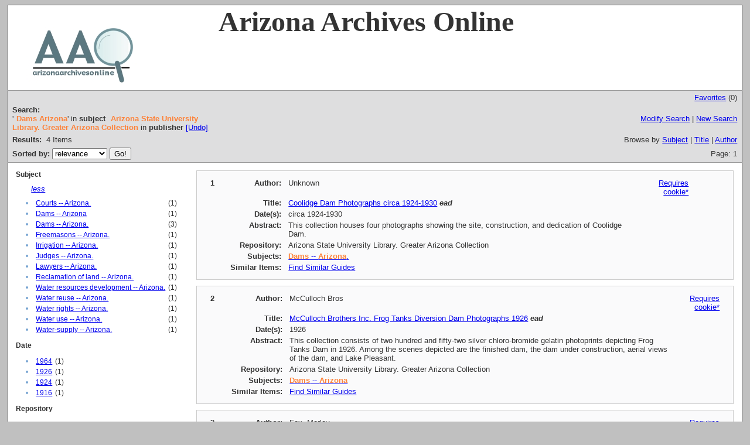

--- FILE ---
content_type: text/html;charset=UTF-8
request_url: http://www.azarchivesonline.org/xtf/search?subject=Dams%20--%20Arizona.;subject-join=exact;smode=simple;rmode=none;brand=default;f1-publisher=Arizona%20State%20University%20Library.%20Greater%20Arizona%20Collection;expand=subject
body_size: 3681
content:

<!DOCTYPE html
  PUBLIC "-//W3C//DTD XHTML 1.0 Transitional//EN" "http://www.w3.org/TR/xhtml1/DTD/xhtml1-transitional.dtd">
<html xmlns="http://www.w3.org/1999/xhtml" xml:lang="en" lang="en"><head><meta http-equiv="Content-Type" content="text/html; charset=UTF-8; charset=UTF-8" /><title>XTF: Search Results</title><link rel="stylesheet" href="css/default/results.css" type="text/css" /><script src="script/yui/yahoo-dom-event.js" type="text/javascript"></script><script src="script/yui/connection-min.js" type="text/javascript"></script><script type="text/javascript">

  var _gaq = _gaq || [];
  _gaq.push(['_setAccount', 'UA-3848891-1']);
  _gaq.push(['_setDomainName', 'azarchivesonline.org']);
  _gaq.push(['_trackPageview']);

  (function() {
    var ga = document.createElement('script'); ga.type = 'text/javascript'; ga.async = true;
    ga.src = ('https:' == document.location.protocol ? 'https://ssl' : 'http://www') + '.google-analytics.com/ga.js';
    var s = document.getElementsByTagName('script')[0]; s.parentNode.insertBefore(ga, s);
  })();

</script></head><body><div class="header" style="background-color:white;">
        <!-- <img src="icons/default/xtf_logo.gif" width="302" height="18" alt="eXtensible Text Framework" id="xtf-logo"/>
         <img src="icons/default/your_logo.gif" width="100" height="40" alt="graphic" id="your-logo" />-->
	<img src="brand/aao2.jpg" alt="Arizona Archives Online" id="xtf-logo" />
	<span style="width:80%; position:relative; left:10%; top:5%; font-family:'Palatino Linotype'; font-size: 48px; font-weight: bold;">Arizona Archives Online </span>
         <br class="clear" />
      </div><div class="resultsHeader"><table><tr><td colspan="2" class="right"><a href="http://www.azarchivesonline.org/xtf/search?smode=showBag">Favorites</a>
                           (<span id="bagCount">0</span>)
                        </td></tr><tr><td><div class="query"><div class="label"><b>Search:</b></div><div class="subQuery">
   
   
   
   
   
   
      '<span class="subhit">Dams Arizona</span>' in <b>subject</b>
      
         
            <span class="subhit">Arizona State University Library. Greater Arizona Collection</span>
          in <b>publisher</b> <a href="http://www.azarchivesonline.org/xtf/search?subject=Dams -- Arizona.;subject-join=exact;rmode=none;brand=default">[Undo]</a><br />
      
   
</div></div></td><td class="right"><a href="http://www.azarchivesonline.org/xtf/search?subject=Dams -- Arizona.;subject-join=exact;smode=simple-modify;rmode=none;brand=default;f1-publisher=Arizona State University Library. Greater Arizona Collection;expand=subject">Modify Search</a> | <a href="http://www.azarchivesonline.org/xtf/search">New Search</a></td></tr><tr><td><b>Results:</b> 
                        <span id="itemCount">4</span> Items</td><td class="right">Browse by <a href="http://www.azarchivesonline.org/xtf/search?browse-all=yes">Subject</a> | <a href="http://www.azarchivesonline.org/xtf/search?browse-title=first;sort=title">Title</a> | <a href="http://www.azarchivesonline.org/xtf/search?browse-creator=first;sort=creator">Author</a></td></tr><tr><td><form method="get" action="http://www.azarchivesonline.org/xtf/search"><b>Sorted by: </b><select size="1" name="sort"><option value="" selected="selected">relevance</option><option value="title">title</option><option value="creator">author</option><option value="year">date</option><option value="reverse-year">reverse date</option></select><input type="hidden" name="subject" value="Dams -- Arizona." /><input type="hidden" name="subject-join" value="exact" /><input type="hidden" name="smode" value="simple" /><input type="hidden" name="rmode" value="none" /><input type="hidden" name="brand" value="default" /><input type="hidden" name="f1-publisher" value="Arizona State University Library. Greater Arizona Collection" /><input type="hidden" name="expand" value="subject" /> <input type="submit" value="Go!" /></form></td><td class="right">Page: 1</td></tr></table></div><div class="results"><table><tr><td class="facet"><div class="facet"><div class="facetName">
		Subject
		</div><div class="facetLess"><i><a href="http://www.azarchivesonline.org/xtf/search?subject=Dams -- Arizona.;subject-join=exact;smode=simple;rmode=none;brand=default;f1-publisher=Arizona State University Library. Greater Arizona Collection">less</a></i></div><div class="facetGroup"><table><tr><td class="col1">•</td><td class="col2"><a href="search?subject=Courts -- Arizona.;subject-join=exact;smode=simple;rmode=none;brand=default;f1-publisher=Arizona State University Library. Greater Arizona Collection;expand=subject">Courts -- Arizona.</a></td><td class="col3">
                  (1)
               </td></tr><tr><td class="col1">•</td><td class="col2"><a href="search?subject=Dams -- Arizona;subject-join=exact;smode=simple;rmode=none;brand=default;f1-publisher=Arizona State University Library. Greater Arizona Collection;expand=subject">Dams -- Arizona</a></td><td class="col3">
                  (1)
               </td></tr><tr><td class="col1">•</td><td class="col2"><a href="search?subject=Dams -- Arizona.;subject-join=exact;smode=simple;rmode=none;brand=default;f1-publisher=Arizona State University Library. Greater Arizona Collection;expand=subject">Dams -- Arizona.</a></td><td class="col3">
                  (3)
               </td></tr><tr><td class="col1">•</td><td class="col2"><a href="search?subject=Freemasons -- Arizona.;subject-join=exact;smode=simple;rmode=none;brand=default;f1-publisher=Arizona State University Library. Greater Arizona Collection;expand=subject">Freemasons -- Arizona.</a></td><td class="col3">
                  (1)
               </td></tr><tr><td class="col1">•</td><td class="col2"><a href="search?subject=Irrigation -- Arizona.;subject-join=exact;smode=simple;rmode=none;brand=default;f1-publisher=Arizona State University Library. Greater Arizona Collection;expand=subject">Irrigation -- Arizona.</a></td><td class="col3">
                  (1)
               </td></tr><tr><td class="col1">•</td><td class="col2"><a href="search?subject=Judges -- Arizona.;subject-join=exact;smode=simple;rmode=none;brand=default;f1-publisher=Arizona State University Library. Greater Arizona Collection;expand=subject">Judges -- Arizona.</a></td><td class="col3">
                  (1)
               </td></tr><tr><td class="col1">•</td><td class="col2"><a href="search?subject=Lawyers -- Arizona.;subject-join=exact;smode=simple;rmode=none;brand=default;f1-publisher=Arizona State University Library. Greater Arizona Collection;expand=subject">Lawyers -- Arizona.</a></td><td class="col3">
                  (1)
               </td></tr><tr><td class="col1">•</td><td class="col2"><a href="search?subject=Reclamation of land -- Arizona.;subject-join=exact;smode=simple;rmode=none;brand=default;f1-publisher=Arizona State University Library. Greater Arizona Collection;expand=subject">Reclamation of land -- Arizona.</a></td><td class="col3">
                  (1)
               </td></tr><tr><td class="col1">•</td><td class="col2"><a href="search?subject=Water resources development -- Arizona.;subject-join=exact;smode=simple;rmode=none;brand=default;f1-publisher=Arizona State University Library. Greater Arizona Collection;expand=subject">Water resources development -- Arizona.</a></td><td class="col3">
                  (1)
               </td></tr><tr><td class="col1">•</td><td class="col2"><a href="search?subject=Water reuse -- Arizona.;subject-join=exact;smode=simple;rmode=none;brand=default;f1-publisher=Arizona State University Library. Greater Arizona Collection;expand=subject">Water reuse -- Arizona.</a></td><td class="col3">
                  (1)
               </td></tr><tr><td class="col1">•</td><td class="col2"><a href="search?subject=Water rights -- Arizona.;subject-join=exact;smode=simple;rmode=none;brand=default;f1-publisher=Arizona State University Library. Greater Arizona Collection;expand=subject">Water rights -- Arizona.</a></td><td class="col3">
                  (1)
               </td></tr><tr><td class="col1">•</td><td class="col2"><a href="search?subject=Water use -- Arizona.;subject-join=exact;smode=simple;rmode=none;brand=default;f1-publisher=Arizona State University Library. Greater Arizona Collection;expand=subject">Water use -- Arizona.</a></td><td class="col3">
                  (1)
               </td></tr><tr><td class="col1">•</td><td class="col2"><a href="search?subject=Water-supply -- Arizona.;subject-join=exact;smode=simple;rmode=none;brand=default;f1-publisher=Arizona State University Library. Greater Arizona Collection;expand=subject">Water-supply -- Arizona.</a></td><td class="col3">
                  (1)
               </td></tr></table></div></div><div class="facet"><div class="facetName">
		Date
		</div><div class="facetGroup"><table><tr><td class="col1">•</td><td class="col2"><a href="search?subject=Dams -- Arizona.;subject-join=exact;smode=simple;rmode=none;brand=default;f1-publisher=Arizona State University Library. Greater Arizona Collection;expand=subject;f2-date=1964">1964</a></td><td class="col3">
                  (1)
               </td></tr><tr><td class="col1">•</td><td class="col2"><a href="search?subject=Dams -- Arizona.;subject-join=exact;smode=simple;rmode=none;brand=default;f1-publisher=Arizona State University Library. Greater Arizona Collection;expand=subject;f2-date=1926">1926</a></td><td class="col3">
                  (1)
               </td></tr><tr><td class="col1">•</td><td class="col2"><a href="search?subject=Dams -- Arizona.;subject-join=exact;smode=simple;rmode=none;brand=default;f1-publisher=Arizona State University Library. Greater Arizona Collection;expand=subject;f2-date=1924">1924</a></td><td class="col3">
                  (1)
               </td></tr><tr><td class="col1">•</td><td class="col2"><a href="search?subject=Dams -- Arizona.;subject-join=exact;smode=simple;rmode=none;brand=default;f1-publisher=Arizona State University Library. Greater Arizona Collection;expand=subject;f2-date=1916">1916</a></td><td class="col3">
                  (1)
               </td></tr></table></div></div><div class="facet"><div class="facetName">
		Repository
		</div><div class="facetGroup"><table><tr><td class="col1">•</td><td class="col2"><a href="search?subject=Dams -- Arizona.;subject-join=exact;smode=simple;rmode=none;brand=default;f1-publisher=Arizona State University Library. Greater Arizona Collection;expand=subject"></a></td><td class="col3">
                  (4)
               </td></tr><tr><td class="col1">•</td><td class="col2"><i>Arizona State University Library. Greater Arizona Collection</i></td><td class="col3"><a href="search?subject=Dams -- Arizona.;subject-join=exact;smode=simple;rmode=none;brand=default;expand=subject">[Undo]</a></td></tr></table></div></div></td><td class="docHit"><div id="main_1" class="docHit"><table><tr><td class="col1"><b>1</b></td><td class="col2"><b>Author:  </b></td><td class="col3">Unknown</td><td class="col4"><span><a href="javascript:alert('To use the bag, you must enable cookies in your web browser.')">Requires cookie*</a></span></td></tr><tr><td class="col1"> </td><td class="col2"><b>Title:  </b></td><td class="col3"><a href="view?docId=ead/asu/cp_spc_60.xml;query=;brand=default">Coolidge Dam Photographs
            circa 1924-1930</a> <i><b>ead</b></i></td><td class="col4"> </td></tr><tr><td class="col1"> </td><td class="col2"><b>Date(s):  </b></td><td class="col3">circa 1924-1930</td><td class="col4"> </td></tr><tr><td class="col1"> </td><td class="col2"><b>Abstract:  </b></td><td class="col3">This collection houses four photographs showing the site, construction, and dedication of Coolidge Dam.</td><td class="col4"> </td></tr><tr><td class="col1"> </td><td class="col2"><b>Repository:  </b></td><td class="col3">Arizona State University Library. Greater Arizona Collection</td><td class="col4"> </td></tr><tr><td class="col1"> </td><td class="col2"><b>Subjects:  </b></td><td class="col3"><a href="http://www.azarchivesonline.org/xtf/search?subject=Dams -- Arizona.;subject-join=exact;smode=simple;rmode=none;style=;brand=default"><span class="hit">Dams</span> -- <span class="hit">Arizona</span>.</a></td><td class="col4"> </td></tr><tr><td class="col1"> </td><td class="col2"><b>Similar Items:  </b></td><td class="col3" colspan="2"><script type="text/javascript">
                     getMoreLike_1 = function() {
                        var span = YAHOO.util.Dom.get('moreLike_1');
                        span.innerHTML = "Fetching...";
                        YAHOO.util.Connect.asyncRequest('GET', 
                           'search?smode=moreLike;docsPerPage=5;identifier=CP SPC 60',
                           { success: function(o) { span.innerHTML = o.responseText; },
                             failure: function(o) { span.innerHTML = "Failed!" } 
                           }, null);
                     };
                  </script><span id="moreLike_1"><a href="javascript:getMoreLike_1()">Find Similar Guides</a></span></td></tr></table></div><div id="main_2" class="docHit"><table><tr><td class="col1"><b>2</b></td><td class="col2"><b>Author:  </b></td><td class="col3">McCulloch Bros</td><td class="col4"><span><a href="javascript:alert('To use the bag, you must enable cookies in your web browser.')">Requires cookie*</a></span></td></tr><tr><td class="col1"> </td><td class="col2"><b>Title:  </b></td><td class="col3"><a href="view?docId=ead/asu/cp_spc_98.xml;query=;brand=default">McCulloch Brothers Inc. Frog Tanks Diversion Dam Photographs
            1926</a> <i><b>ead</b></i></td><td class="col4"> </td></tr><tr><td class="col1"> </td><td class="col2"><b>Date(s):  </b></td><td class="col3">1926</td><td class="col4"> </td></tr><tr><td class="col1"> </td><td class="col2"><b>Abstract:  </b></td><td class="col3">This collection consists of two hundred and fifty-two silver chloro-bromide gelatin photoprints depicting Frog Tanks Dam in 1926.  Among the scenes depicted are the finished dam, the dam under construction, aerial views of the dam, and Lake Pleasant.</td><td class="col4"> </td></tr><tr><td class="col1"> </td><td class="col2"><b>Repository:  </b></td><td class="col3">Arizona State University Library. Greater Arizona Collection</td><td class="col4"> </td></tr><tr><td class="col1"> </td><td class="col2"><b>Subjects:  </b></td><td class="col3"><a href="http://www.azarchivesonline.org/xtf/search?subject=Dams -- Arizona;subject-join=exact;smode=simple;rmode=none;style=;brand=default"><span class="hit">Dams</span> -- <span class="hit">Arizona</span></a></td><td class="col4"> </td></tr><tr><td class="col1"> </td><td class="col2"><b>Similar Items:  </b></td><td class="col3" colspan="2"><script type="text/javascript">
                     getMoreLike_2 = function() {
                        var span = YAHOO.util.Dom.get('moreLike_2');
                        span.innerHTML = "Fetching...";
                        YAHOO.util.Connect.asyncRequest('GET', 
                           'search?smode=moreLike;docsPerPage=5;identifier=CP SPC 98',
                           { success: function(o) { span.innerHTML = o.responseText; },
                             failure: function(o) { span.innerHTML = "Failed!" } 
                           }, null);
                     };
                  </script><span id="moreLike_2"><a href="javascript:getMoreLike_2()">Find Similar Guides</a></span></td></tr></table></div><div id="main_3" class="docHit"><table><tr><td class="col1"><b>3</b></td><td class="col2"><b>Author:  </b></td><td class="col3">Fox, Morley</td><td class="col4"><span><a href="javascript:alert('To use the bag, you must enable cookies in your web browser.')">Requires cookie*</a></span></td></tr><tr><td class="col1"> </td><td class="col2"><b>Title:  </b></td><td class="col3"><a href="view?docId=ead/asu/foxm_acc.xml;query=;brand=default">Preliminary Inventory of the Morley E. Fox Papers
            1964-1997</a> <i><b>ead</b></i></td><td class="col4"> </td></tr><tr><td class="col1"> </td><td class="col2"><b>Date(s):  </b></td><td class="col3">1964-1997</td><td class="col4"> </td></tr><tr><td class="col1"> </td><td class="col2"><b>Abstract:  </b></td><td class="col3">This collection houses correspondence, memoranda, clippings, news releases, hearings transcripts, publications, notes, reports, photographs, speeches, check registers, legislative documents, agendas, minutes, 2 phonograph albums, and mementos documenting water use, reclamation, irrigation, dam projects, the Central Arizona Project, and the Colorado River Basin Project.  This collection has not been processed in full and can be viewed only by appointment.  Contact Ask an Archivist for more information.</td><td class="col4"> </td></tr><tr><td class="col1"> </td><td class="col2"><b>Repository:  </b></td><td class="col3">Arizona State University Library. Greater Arizona Collection</td><td class="col4"> </td></tr><tr><td class="col1"> </td><td class="col2"><b>Subjects:  </b></td><td class="col3"><a href="http://www.azarchivesonline.org/xtf/search?subject=Dams -- Arizona.;subject-join=exact;smode=simple;rmode=none;style=;brand=default"><span class="hit">Dams</span> -- <span class="hit">Arizona</span>.</a> | <a href="http://www.azarchivesonline.org/xtf/search?subject=Irrigation -- Arizona.;subject-join=exact;smode=simple;rmode=none;style=;brand=default">Irrigation -- Arizona.</a> | <a href="http://www.azarchivesonline.org/xtf/search?subject=Water reuse -- Arizona.;subject-join=exact;smode=simple;rmode=none;style=;brand=default">Water reuse -- Arizona.</a> | <a href="http://www.azarchivesonline.org/xtf/search?subject=Water use -- Arizona.;subject-join=exact;smode=simple;rmode=none;style=;brand=default">Water use -- Arizona.</a></td><td class="col4"> </td></tr><tr><td class="col1"> </td><td class="col2"><b>Similar Items:  </b></td><td class="col3" colspan="2"><script type="text/javascript">
                     getMoreLike_3 = function() {
                        var span = YAHOO.util.Dom.get('moreLike_3');
                        span.innerHTML = "Fetching...";
                        YAHOO.util.Connect.asyncRequest('GET', 
                           'search?smode=moreLike;docsPerPage=5;identifier=2004-037722011-04479',
                           { success: function(o) { span.innerHTML = o.responseText; },
                             failure: function(o) { span.innerHTML = "Failed!" } 
                           }, null);
                     };
                  </script><span id="moreLike_3"><a href="javascript:getMoreLike_3()">Find Similar Guides</a></span></td></tr></table></div><div id="main_4" class="docHit"><table><tr><td class="col1"><b>4</b></td><td class="col2"><b>Author:  </b></td><td class="col3">Baughn, Otis J. (Otis James), 1877-1948</td><td class="col4"><span><a href="javascript:alert('To use the bag, you must enable cookies in your web browser.')">Requires cookie*</a></span></td></tr><tr><td class="col1"> </td><td class="col2"><b>Title:  </b></td><td class="col3"><a href="view?docId=ead/asu/baughn_otis.xml;query=;brand=default">Otis J. Baughn Papers
            1916-1948, 1983</a> <i><b>ead</b></i></td><td class="col4"> </td></tr><tr><td class="col1"> </td><td class="col2"><b>Date(s):  </b></td><td class="col3">1916-1948, 1983</td><td class="col4"> </td></tr><tr><td class="col1"> </td><td class="col2"><b>Abstract:  </b></td><td class="col3">The Otis J. Baughn Papers consist primarily of one box of manuscript material dating from 1916 to 1948.  Also included is a brief biography of Baughn written by his son in 1983.  The collection is arranged in five series.</td><td class="col4"> </td></tr><tr><td class="col1"> </td><td class="col2"><b>Repository:  </b></td><td class="col3">Arizona State University Library. Greater Arizona Collection</td><td class="col4"> </td></tr><tr><td class="col1"> </td><td class="col2"><b>Subjects:  </b></td><td class="col3"><a href="http://www.azarchivesonline.org/xtf/search?subject=Courts -- Arizona.;subject-join=exact;smode=simple;rmode=none;style=;brand=default">Courts -- Arizona.</a> | <a href="http://www.azarchivesonline.org/xtf/search?subject=Dams -- Arizona.;subject-join=exact;smode=simple;rmode=none;style=;brand=default"><span class="hit">Dams</span> -- <span class="hit">Arizona</span>.</a> | <a href="http://www.azarchivesonline.org/xtf/search?subject=Freemasons -- Arizona.;subject-join=exact;smode=simple;rmode=none;style=;brand=default">Freemasons -- Arizona.</a> | <a href="http://www.azarchivesonline.org/xtf/search?subject=Judges -- Arizona.;subject-join=exact;smode=simple;rmode=none;style=;brand=default">Judges -- Arizona.</a> | <a href="http://www.azarchivesonline.org/xtf/search?subject=Lawyers -- Arizona.;subject-join=exact;smode=simple;rmode=none;style=;brand=default">Lawyers -- Arizona.</a> | <a href="http://www.azarchivesonline.org/xtf/search?subject=Reclamation of land -- Arizona.;subject-join=exact;smode=simple;rmode=none;style=;brand=default">Reclamation of land -- Arizona.</a> | <a href="http://www.azarchivesonline.org/xtf/search?subject=Water resources development -- Arizona.;subject-join=exact;smode=simple;rmode=none;style=;brand=default">Water resources development -- Arizona.</a> | <a href="http://www.azarchivesonline.org/xtf/search?subject=Water rights -- Arizona.;subject-join=exact;smode=simple;rmode=none;style=;brand=default">Water rights -- Arizona.</a> | <a href="http://www.azarchivesonline.org/xtf/search?subject=Water-supply -- Arizona.;subject-join=exact;smode=simple;rmode=none;style=;brand=default">Water-supply -- Arizona.</a></td><td class="col4"> </td></tr><tr><td class="col1"> </td><td class="col2"><b>Similar Items:  </b></td><td class="col3" colspan="2"><script type="text/javascript">
                     getMoreLike_4 = function() {
                        var span = YAHOO.util.Dom.get('moreLike_4');
                        span.innerHTML = "Fetching...";
                        YAHOO.util.Connect.asyncRequest('GET', 
                           'search?smode=moreLike;docsPerPage=5;identifier=FM MSS 55',
                           { success: function(o) { span.innerHTML = o.responseText; },
                             failure: function(o) { span.innerHTML = "Failed!" } 
                           }, null);
                     };
                  </script><span id="moreLike_4"><a href="javascript:getMoreLike_4()">Find Similar Guides</a></span></td></tr></table></div></td></tr></table></div><div class="footer">
         <a href="mailto:azarchives@gmail.com">Comments? Questions?</a>
      </div></body></html>